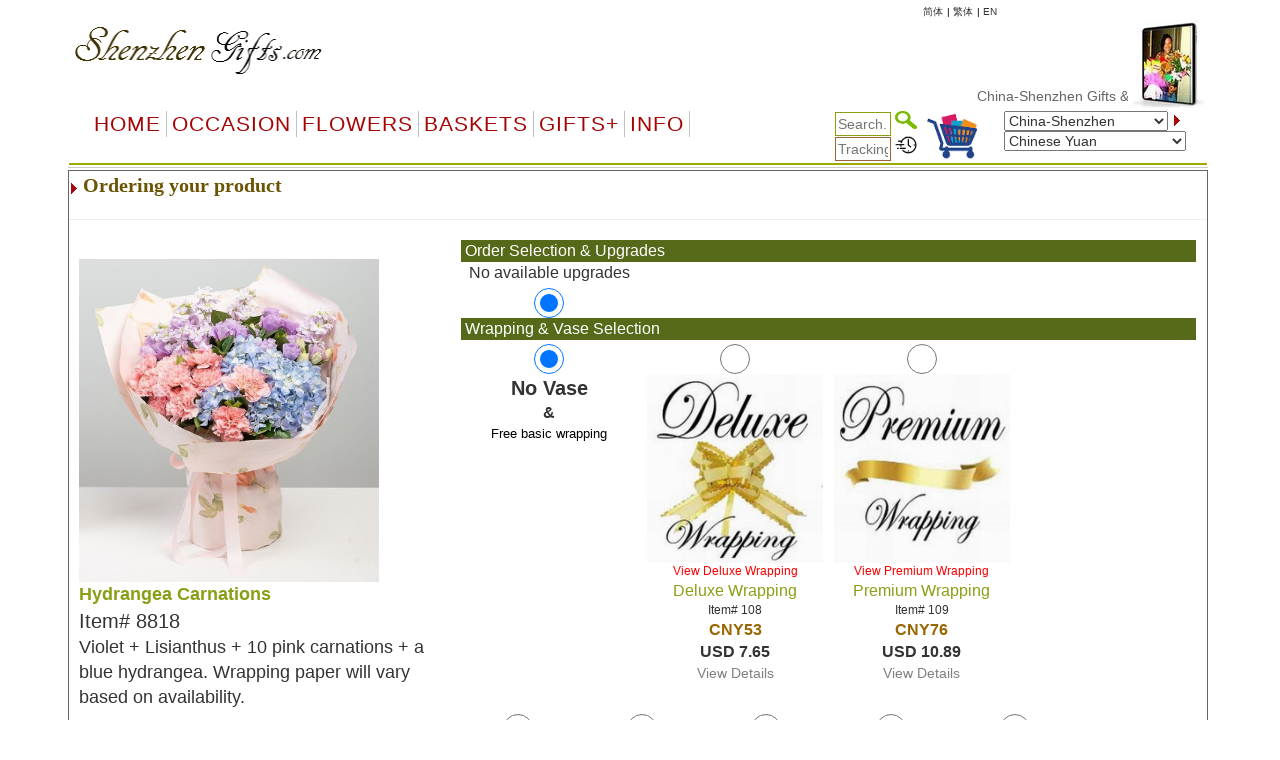

--- FILE ---
content_type: text/html
request_url: https://shenzhengifts.com/order_product.asp?productID=8818
body_size: 46669
content:

<!DOCTYPE html PUBLIC "-//W3C//DTD XHTML 1.0 Transitional//EN" "http://www.w3.org/TR/xhtml1/DTD/xhtml1-transitional.dtd">
<html>
<head>
    <title>order products 8818  - China-Shenzhen - Chinese Yuan6.9694 to 1 USD -  - </title>
    <meta name="description" content="order product 8818 - China-Shenzhen - Chinese Yuan6.9694 to 1 USD -  - ">
    <meta name="keywords" content="Shenzhengifts.com8818China-ShenzhenChinese Yuan - ">
    <meta name="viewport" content="width=device-width, initial-scale=1">


    <link rel="stylesheet" href="/css/bootstrap.min.css" />
    <script type="text/javascript" src="/js/jquery-3.4.1.min.js"></script>
    <script type="text/javascript" src="/js/bootstrap.min.js"></script>

    <script type="text/javascript"><!--

    function AbortEntry(sMsg, eSrc) {
        window.alert(sMsg);
        // set focus and highlight to the offending error
        eSrc.focus();
        //eSrc.select();
    }

    function HandleError(eSrc) {
        // make sure the input is a numeric value
        var val = parseInt(eSrc.value);
        if (isNaN(val)) {
            return AbortEntry("Must be a number.", eSrc);
        }

        // make sure the value is not negative
        if (val <= 0) {
            return AbortEntry("Please enter a positive number.", eSrc);
        }
    }

//-->
    </script>

    <link href="default-responsive.css" type="text/css" rel="stylesheet">

    <script language="JavaScript" type="text/javascript">
<!--
    function MM_swapImgRestore() { //v3.0
        var i, x, a = document.MM_sr; for (i = 0; a && i < a.length && (x = a[i]) && x.oSrc; i++) x.src = x.oSrc;
    }

    function MM_preloadImages() { //v3.0
        var d = document; if (d.images) {
            if (!d.MM_p) d.MM_p = new Array();
            var i, j = d.MM_p.length, a = MM_preloadImages.arguments; for (i = 0; i < a.length; i++)
                if (a[i].indexOf("#") != 0) { d.MM_p[j] = new Image; d.MM_p[j++].src = a[i]; }
        }
    }

    function MM_findObj(n, d) { //v4.0
        var p, i, x; if (!d) d = document; if ((p = n.indexOf("?")) > 0 && parent.frames.length) {
            d = parent.frames[n.substring(p + 1)].document; n = n.substring(0, p);
        }
        if (!(x = d[n]) && d.all) x = d.all[n]; for (i = 0; !x && i < d.forms.length; i++) x = d.forms[i][n];
        for (i = 0; !x && d.layers && i < d.layers.length; i++) x = MM_findObj(n, d.layers[i].document);
        if (!x && document.getElementById) x = document.getElementById(n); return x;
    }

    function MM_swapImage() { //v3.0
        var i, j = 0, x, a = MM_swapImage.arguments; document.MM_sr = new Array; for (i = 0; i < (a.length - 2); i += 3)
            if ((x = MM_findObj(a[i])) != null) { document.MM_sr[j++] = x; if (!x.oSrc) x.oSrc = x.src; x.src = a[i + 2]; }
    }
//-->
    </script>

    <script type="text/javascript">
        function handleParent(parentId) {
            myParent = document.getElementById("menu" + parentId)

            if (myParent.style.display == "none") {
                myParent.style.display = "block"
            } else {
                myParent.style.display = "none"
            }
        }
    </script>

    <!--<script type="text/javascript" src="menus/jquery.magnifier.js"></script>-->

    <!--<script type="text/javascript" src="menus/jquery.min.js"></script>-->

 

    <script type="text/javascript">

        var ddimgtooltip = {

            tiparray: function () {
                var tooltips = []

                tooltips[3] = ["https://www.floristwide.com/images/810.jpg", "Sample of Standard Free wrapping.", { background: "white", font: "bold 12px Arial" }]
                tooltips[4] = ["https://www.floristwide.com/graphics/deluxewrappingexample.jpg", "Sample of Deluxe Wrapping.", { background: "white", font: "bold 12px Arial" }]
                tooltips[5] = ["https://www.floristwide.com/graphics/premiumwrappingexample.jpg", "Sample of Premium Wrapping.", { background: "white", font: "bold 12px Arial" }]



                return tooltips //do not remove/change this line
            }(),

            tooltipoffsets: [20, -30], //additional x and y offset from mouse cursor for tooltips

            //***** NO NEED TO EDIT BEYOND HERE

            tipprefix: 'imgtip', //tooltip ID prefixes

            createtip: function ($, tipid, tipinfo) {
                if ($('#' + tipid).length == 0) { //if this tooltip doesn't exist yet
                    return $('<div id="' + tipid + '" class="ddimgtooltip" />').html(
                        '<div style="text-align:center"><img src="' + tipinfo[0] + '" /></div>'
                        + ((tipinfo[1]) ? '<div style="text-align:left; margin-top:5px">' + tipinfo[1] + '</div>' : '')
                    )
                        .css(tipinfo[2] || {})
                        .appendTo(document.body)
                }
                return null
            },

            positiontooltip: function ($, $tooltip, e) {
                var x = e.pageX + this.tooltipoffsets[0], y = e.pageY + this.tooltipoffsets[1]
                var tipw = $tooltip.outerWidth(), tiph = $tooltip.outerHeight(),
                    x = (x + tipw > $(document).scrollLeft() + $(window).width()) ? x - tipw - (ddimgtooltip.tooltipoffsets[0] * 2) : x
                y = (y + tiph > $(document).scrollTop() + $(window).height()) ? $(document).scrollTop() + $(window).height() - tiph - 10 : y
                $tooltip.css({ left: x, top: y })
            },

            showbox: function ($, $tooltip, e) {
                $tooltip.show()
                this.positiontooltip($, $tooltip, e)
            },

            hidebox: function ($, $tooltip) {
                $tooltip.hide()
            },


            init: function (targetselector) {
                jQuery(document).ready(function ($) {
                    var tiparray = ddimgtooltip.tiparray
                    var $targets = $(targetselector)
                    if ($targets.length == 0)
                        return
                    var tipids = []
                    $targets.each(function () {
                        var $target = $(this)
                        $target.attr('rel').match(/\[(\d+)\]/) //match d of attribute rel="imgtip[d]"
                        var tipsuffix = parseInt(RegExp.$1) //get d as integer
                        var tipid = this._tipid = ddimgtooltip.tipprefix + tipsuffix //construct this tip's ID value and remember it
                        var $tooltip = ddimgtooltip.createtip($, tipid, tiparray[tipsuffix])
                        $target.mouseenter(function (e) {
                            var $tooltip = $("#" + this._tipid)
                            ddimgtooltip.showbox($, $tooltip, e)
                        })
                        $target.mouseleave(function (e) {
                            var $tooltip = $("#" + this._tipid)
                            ddimgtooltip.hidebox($, $tooltip)
                        })
                        $target.mousemove(function (e) {
                            var $tooltip = $("#" + this._tipid)
                            ddimgtooltip.positiontooltip($, $tooltip, e)
                        })
                        if ($tooltip) { //add mouseenter to this tooltip (only if event hasn't already been added)
                            $tooltip.mouseenter(function () {
                                ddimgtooltip.hidebox($, $(this))
                            })
                        }
                    })

                }) //end dom ready
            }
        }

        //ddimgtooltip.init("targetElementSelector")
        ddimgtooltip.init("*[rel^=imgtip]")
    </script>

    <link rel="shortcut icon" type="image/x-icon" href="favicon.ico">
    <style type="text/css">
        <!--
       

        .ddimgtooltip {
            box-shadow: 3px 3px 5px #818181; /*shadow for CSS3 capable browsers.*/
            -webkit-box-shadow: 3px 3px 5px #818181;
            -moz-box-shadow: 3px 3px 5px #818181;
            display: none;
            position: absolute;
            border: 1px solid black;
            background: white;
            color: black;
            z-index: 2000;
            padding: 4px;
        }

        .style9 {
            color: #000000
        }

        zz {
            border: 1px solid red;
        }

        zzz {
            border: 1px solid red;
            outline: green dotted thick;
        }

        greendot {
            outline: green solid thin;
        }

        yellowdot {
            outline: yellow dotted thick;
        }

        solidyellow {
            border: 1px solid yellow;
        }

        solidgreen {
            border: 1px solid green;
        }

        greenyellowdot {
            border: 1px solid green;
            outline: yellow dotted thin;
        }
        -->


        .row {
            margin-left: -5px;
            margin-right: -5px;
        }

        .col-lg-1, .col-lg-10, .col-lg-11, .col-lg-12, .col-lg-2, .col-lg-3, .col-lg-4, .col-lg-5, .col-lg-6, .col-lg-7, .col-lg-8, .col-lg-9, .col-md-1, .col-md-10, .col-md-11, .col-md-12, .col-md-2, .col-md-3, .col-md-4, .col-md-5, .col-md-6, .col-md-7, .col-md-8, .col-md-9, .col-sm-1, .col-sm-10, .col-sm-11, .col-sm-12, .col-sm-2, .col-sm-3, .col-sm-4, .col-sm-5, .col-sm-6, .col-sm-7, .col-sm-8, .col-sm-9, .col-xs-1, .col-xs-10, .col-xs-11, .col-xs-12, .col-xs-2, .col-xs-3, .col-xs-4, .col-xs-5, .col-xs-6, .col-xs-7, .col-xs-8, .col-xs-9 {
            padding-right: 5px;
            padding-left: 5px;
        }


        /*Common for all box*/

        .ProductTitle {
            color: #88a016;
        }

        .ProductNumber {
        }

        .DiscountPriceOther {
            text-decoration: line-through;
        }

        .DiscountPriceUSD {
            text-decoration: line-through;
        }

        .PriceOther {
            font-weight: bold;
            color: #996600;
        }

        .PriceUSD {
            font-weight: bold;
        }

        .freevase {
            color: #FF6600;
        }


        /*Order-Product-Box*/

        .Order-Product-Box {
            font-size: 18px;
        }

            .Order-Product-Box table {
                border: 0px solid #c1c1c1;
            }

            .Order-Product-Box .ProductInfo {
            }


            .Order-Product-Box .ProductTitle {
                font-weight: bold;
            }

            .Order-Product-Box .ProductNumber {
                font-size: 20px;
            }

            .Order-Product-Box .DiscountPriceOther {
            }

            .Order-Product-Box .DiscountPriceUSD {
            }

            .Order-Product-Box .PriceOther {
            }

            .Order-Product-Box .PriceUSD {
            }

            .Order-Product-Box .freevase {
                font-size: 14px;
            }

            .Order-Product-Box a.favorites {
                font-size: 14px;
                color: green;
            }

        @media (max-width: 768px) {
            .Order-Product-Box {
            }

                .Order-Product-Box table {
                    border: 0px solid #c1c1c1;
                }
        }


        /*selected-product-box*/
        .selected-product-box {
            font-family: Arial, Verdana, sans-serif;
            font-size: 16px;
        }

            .selected-product-box table {
                border: 0px solid #c1c1c1;
            }

            .selected-product-box .ProductTitle {
                font-size: 12px;
            }

            .selected-product-box .ProductNumber {
            }

            .selected-product-box .DiscountPriceOther {
            }

            .selected-product-box .DiscountPriceUSD {
            }

            .selected-product-box .PriceOther {
            }

            .selected-product-box .PriceUSD {
            }

            .selected-product-box .freevase {
                font-size: 12px;
            }

            .selected-product-box a span {
            }

        @media (max-width: 768px) {
            .selected-product-box {
                font-size: 12px;
            }

                .selected-product-box table {
                    border: 0px solid #c1c1c1;
                }
        }


        /*upgrade-box*/
        .upgrade-box {
            font-family: Arial, Verdana, sans-serif;
            font-size: 16px;
            min-height: 400px;
        }

            .upgrade-box table {
                border: 0px solid #c1c1c1;
            }

            .upgrade-box .ProductTitle {
                font-size: 12px;
            }

            .upgrade-box .ProductNumber {
            }

            .upgrade-box .DiscountPriceOther {
            }

            .upgrade-box .DiscountPriceUSD {
            }

            .upgrade-box .PriceOther {
            }

            .upgrade-box .PriceUSD {
            }

            .upgrade-box .freevase {
                font-size: 12px;
            }

            .upgrade-box a span {
                font-size: 14px;
            }

        @media (max-width: 768px) {
            .upgrade-box {
                font-size: 12px;
                min-height: 300px;
            }

                .upgrade-box table {
                    border: 0px solid #c1c1c1;
                }

                .upgrade-box a span {
                    font-size: 12px;
                }
        }


        /*warping-box*/

        .warping-box {
            font-family: Arial, Verdana, sans-serif;
            font-size: 16px;
            min-height: 350px;
        }

            .warping-box table {
                border: 0px solid #c1c1c1;
            }

            .warping-box .ProductTitle {
            }

            .warping-box .ProductNumber {
                font-size: 12px;
            }

            .warping-box .DiscountPriceOther {
            }

            .warping-box .DiscountPriceUSD {
            }

            .warping-box .PriceOther {
            }

            .warping-box .PriceUSD {
            }

            .warping-box .freevase {
                font-size: 12px;
            }

            .warping-box a.ViewToolTip {
                color: #FF0000;
                font-size: 12px;
            }

            .warping-box a span {
                font-size: 14px;
            }

        @media (max-width: 768px) {
            .warping-box {
                font-size: 14px;
                min-height: 300px;
            }

                .warping-box table {
                    border: 0px solid #c1c1c1;
                }

                .warping-box .ProductNumber {
                    font-size: 11px;
                }

                .warping-box a.ViewToolTip {
                    font-size: 10px;
                }

                .warping-box a span {
                    font-size: 12px;
                }
        }


        /*vase-box*/

        .vase-box {
            font-family: Arial, Verdana, sans-serif;
            font-size: 16px;
            min-height: 260px;
        }

            .vase-box table {
                border: 0px solid #c1c1c1;
            }

            .vase-box .ProductTitle {
                font-size: 12px;
            }

            .vase-box .ProductNumber {
            }

            .vase-box .DiscountPriceOther {
            }

            .vase-box .DiscountPriceUSD {
            }

            .vase-box .PriceOther {
            }

            .vase-box .PriceUSD {
            }

            .vase-box .freevase {
                font-size: 12px;
            }

            .vase-box a span {
            }

        @media (max-width: 768px) {
            .vase-box {
                font-size: 12px;
            }

                .vase-box table {
                    border: 0px solid #c1c1c1;
                }
        
    </style>
	
	<style>
    .ohnohon{
        opacity: 0;
        position: absolute;
        top: 0;
        left: 0;
        height: 0;
        width: 0;
        z-index: -1;
    }
.style12 {color: #666666}
    </style>

</head>


<!--<body text="#000000" background="< %= linkedwebsite% >/graphics/< %= bgimage % >" topmargin="0">-->
<body text="#000000" topmargin="0">
    <!--Container Start-->
    <div class="container">
        <table border="0" cellpadding="0" cellspacing="0" width="100%" align="center" bgcolor="#FFFFFF">
            <!-- Header Start -->
            <tr>
                <td>
                    
<meta http-equiv="Content-Type" content="text/html; charset=UTF-8" />


<style>
    a.dirfont {
        font-size: 18px;
    }

    a ol {
        display: none;
    }

    a:hover ol {
        display: block;
        margin: 0px;
        background-color: transparent;
        font-size: 12px;
        font-family: Arial;
    }

    .imp-header-logo {
        width: 265px;
    }


    .imp-hear-tagline {
        top: 0px;
    }

    @media only screen and (max-width: 450px) {
        .imp-header-logo {
            width: 100%;
        }

        .imp-hear-tagline {
            top: 0px;
        }
    }
</style>

 
<table width="100%" border="0" align="right" cellpadding="0" cellspacing="0">
    <tr>
        <td width="75%" valign="top" nowrap>
            <div align="right">

                <!--Moved this Section from second table - 24 May 2020 -->
                
				
                <!--Moved this Section from second table - 24 May 2020 -->

                
            </div>
        </td>
	 
        
		
		
		
        <td   nowrap="nowrap">
            
            
				
                
                <a href="language.asp?language=cn" style="color: #333; text-decoration: none; font-size: 10px;">&#31616;&#20307;</a>
                
			 
     
           
                <font color="#000" size="1"> | </font>
                
                <a href="language.asp?language=hk" style="color: #333; text-decoration: none; font-size: 10px;">&#32321;&#20307;</a>
                
			 
      
           
                <font color="#000" size="1"> | </font>
                
                <a href="language.asp?language=eng" style="color: #333; text-decoration: none; font-size: 10px;">EN</a>
                
			 
        </td>
        
        <td width="1%"></td>
    </tr>
</table>

 

 
<table class="imp-header" width="100%" border="0" cellspacing="0" cellpadding="0" bgcolor="#ffffff">
    <tr>
        <td width="65%">
		
		<a href="index.asp">
            <img class="imp-header-logo" src="https://www.floristwide.com/graphics/Shenzhengifts.gif" alt="Shenzhengifts" border="0"></a>
			
	
	
				
				 
				
				

        </td>
        <td valign="top" nowrap>
            <div align="right">
                &nbsp;
            </div>
        </td>
        <td width="20%" rowspan="3" valign="top" align="right">
            
<script type="text/javascript" src="jquery.min.js"></script>
<script type="text/javascript" src="jcarousellite1.js"></script>
<script type="text/javascript" src="jqueryeasing1.js"></script>
<script type="text/javascript" src="fadeslideshow.js">

/***********************************************
* Ultimate Fade In Slideshow v2.0- (c) Dynamic Drive DHTML code library (www.dynamicdrive.com)
* This notice MUST stay intact for legal use
* Visit Dynamic Drive at http://www.dynamicdrive.com/ for this script and 100s more
***********************************************/

</script>

<script type="text/javascript">

var mygallery=new fadeSlideShow({
	wrapperid: "fadeshow1", //ID of blank DIV on page to house Slideshow
	dimensions: [80, 90], //width/height of gallery in pixels. Should reflect dimensions of largest image
	imagearray: [
		["https://www.floristwide.com/graphics/tn_photo001.jpg", "", "", ""],
		["https://www.floristwide.com/graphics/tn_photo002.jpg", ""],
		["https://www.floristwide.com/graphics/tn_photo003.jpg"],
		["https://www.floristwide.com/graphics/tn_photo004.jpg"],
		["https://www.floristwide.com/graphics/tn_photo005.jpg"],
		["https://www.floristwide.com/graphics/tn_photo006.jpg"],
		["https://www.floristwide.com/graphics/tn_photo007.jpg"],
		["https://www.floristwide.com/graphics/tn_photo008.jpg"],
		["https://www.floristwide.com/graphics/tn_photo009.jpg"],
		["https://www.floristwide.com/graphics/tn_photo010.jpg"],
		["https://www.floristwide.com/graphics/tn_photo011.jpg"],
		["https://www.floristwide.com/graphics/tn_photo012.jpg"],
		["https://www.floristwide.com/graphics/tn_photo013.jpg"],
		["https://www.floristwide.com/graphics/tn_photo014.jpg"],
		["https://www.floristwide.com/graphics/tn_photo015.jpg"],
		["https://www.floristwide.com/graphics/tn_photo016.jpg"],
		["https://www.floristwide.com/graphics/tn_photo017.jpg"],
		["https://www.floristwide.com/graphics/tn_photo018.jpg"],
		["https://www.floristwide.com/graphics/tn_photo019.jpg", "", "", ""] //<--no trailing comma after very last image element!
	],
	displaymode: {type:'auto', pause:4500, cycles:0, wraparound:false},
	persist: false, //remember last viewed slide and recall within same session?
	fadeduration: 1000, //transition duration (milliseconds)
	descreveal: "ondemand",
	togglerid: ""
})


</script>
<style type="text/css">
        .jscroll
        {
            position: relative;
            visibility: hidden;
            left: -5000px;
            overflow: hidden;
            height: 88px;
        }
    </style>

    <script>
jQuery(function($) {



    $(".jscroll").jCarouselLite({
        btnNext: ".jnext",
        btnPrev: ".jprev",
        //easing: "bounceout",
        auto: 4000,
        visible:4,
    speed: 1500
    });
    


    
    
    
});

    </script>
    
    <script type="text/javascript">

/*** 
    Simple jQuery Slideshow Script
    Released by Jon Raasch (jonraasch.com) under FreeBSD license: free to use or modify, not responsible for anything, etc.  Please link out to me if you like it :)
***/

function slideSwitch() {
    var $active = jQuery('#slideshow DIV.active');

    if ( $active.length == 0 ) $active = jQuery('#slideshow DIV:last');

    // use this to pull the divs in the order they appear in the markup
    var $next =  $active.next().length ? $active.next()
        : jQuery('#slideshow DIV:first');

    // uncomment below to pull the divs randomly
    // var $sibs  = $active.siblings();
    // var rndNum = Math.floor(Math.random() * $sibs.length );
    // var $next  = $( $sibs[ rndNum ] );


    $active.addClass('last-active');

    $next.css({opacity: 0.0})
        .addClass('active')
        .animate({opacity: 1.0}, 700, function() {
            $active.removeClass('active last-active');
        });
}

jQuery(function($) {
	   setInterval( "slideSwitch()", 7000 );
});

</script>




<div id="fadeshow1"></div>



        </td>
    </tr>
    
    <tr>
        <td colspan="3">

            

            <font color="#990000"><Span style="position: relative; top: -15">
			
			<MARQUEE style="FONT-SIZE: 14px; MARGIN: 0px; COLOR: #990000; Arial, Helvetica, sans-serif, Verdana" scrollAmount=5 scrollDelay=40 behavior=slide loop=1 border="0">
			
			
		 	
			 <a href="index.asp" style="text-decoration: none; color: #666666; font-family: Arial, Helvetica, sans-serif, Verdana; font-size: 14px"> China-Shenzhen&nbsp;Gifts  & Flower Delivery
			  
			  
			     </a>  
			  
			  
			
			
			
			
			
			</MARQUEE></span></font>		
						
						
        </td>
    </tr>
    

    <tr>
        <td colspan="2" width="80%"></td>
    </tr>
    
</table>







<script language="JavaScript" type="text/javascript">
<!--
    function MM_jumpMenu(targ, selObj, restore) { //v3.0
        eval(targ + ".location='" + selObj.options[selObj.selectedIndex].value + "'");
        if (restore) selObj.selectedIndex = 0;
    }
//-->
</script>


<script type="text/javascript">
    function handleParent(parentId) {
        myParent = document.getElementById("menu" + parentId)

        if (myParent.style.display == "none") {
            myParent.style.display = "block"
        } else {
            myParent.style.display = "none"
        }
    }
</script>



<style type="text/css">
    <!--
    input[id=tracksearch] {
        width: 56px;
        -webkit-transition: width 0.4s ease-in-out;
        transition: width 0.4s ease-in-out;
    }

        /* When the input field gets focus, change its width to 100% */
        input[id=tracksearch]:focus {
            width: 128px;
        }

    -->
</style>


<script type="text/javascript">

    jQuery(document).ready(function () {
        var value = '';
        jQuery('#currencychange').val(value).attr("selected", "selected");
    });

    function updatecur(element) {

        var symbol = jQuery(element).find("option:selected").attr('symbol');
        var currency = symbol;

        var exRate = parseFloat(element.value);

        jQuery('b[id="otherCurRate"]').each(function () {
            var rate = parseFloat(jQuery(this).attr('rate'));
            var curAmount = (rate * exRate).toFixed(2);
            jQuery(this).text(currency + curAmount.toString());
        });

        jQuery('span[id="otherCurRate"]').each(function () {
            var rate = parseFloat(jQuery(this).attr('rate'));
            var curAmount = (rate * exRate).toFixed(2);
            jQuery(this).text(currency + curAmount.toString());
        });

        document.cookie = "currency=" + symbol;
    }
</script>


<script type="text/javascript" src="menus/jquery.dropdown.js"></script>
<link href="dropdown.css" type="text/css" rel="stylesheet">


<nav class="navbar navbar-imp">
    <div class="navbar-header">
        <button type="button" class="navbar-toggle" data-toggle="collapse" data-target="#myNavbar" style="float: left;">
            <span class="icon-bar"></span>
            <span class="icon-bar"></span>
            <span class="icon-bar"></span>
        </button>
        <div class="visible-xs" style="float: right; display: none;">
            <a href="order_review.asp?orderref=">
                <img src="https://www.floristwide.com/graphics/view-cart.png" border="0" width="50" height="50" alt="view cart" />
            </a>
        </div>
    </div>
    <div class="horizontal-menu collapse navbar-collapse" id="myNavbar">

        <div class="row" style="margin: 0px;">

            <!--<ul class="nav navbar-nav">
                <li class="active"><a href="#">Home</a></li>
                <li><a href="#">Page 1</a></li>
                <li><a href="#">Page 2</a></li>
                <li><a href="#">Page 3</a></li>
                </ul>-->
            <!---------- button table------------------->
            <!-- Beginning of compulsory code below -->
            <!-- Beginning of compulsory code below [dropdown dropdown-horizontal]-->
            <ul class="dropdown-theme nav navbar-nav col-lg-7 col-md-12 col-sm-12 col-xs-12">
                <li><a class="dir" href="/">Home</a> </li>
                <li class="dropdown">
                    <a data-toggle="dropdown" data-hover="dropdown" class="dropdown-toggle anchor dir" href="#">OCCASION</a>
                    <ul class="dropdown-menu">
                        <li><a class="dirfont" href="item.asp?gifts=alloccasions"><b>All Occasions</b></a></li>
                        <li><a class="dirfont" href="item.asp?gifts=anniversary"><b>Anniversary</b></a></li>

                        <li><a class="dirfont" href="item.asp?gifts=birthdays"><b>Birthdays</b></a></li>
                        <li><a class="dirfont" href="item.asp?gifts=celebrations"><b>Congratulations</b></a></li>
                        
                        <li><a class="dirfont" href="item.asp?gifts=business"><b>Corporate gifts</b></a></li>
                        
                        <li><a class="dirfont" href="item.asp?gifts=farewell"><b>Farewell</b></a></li>
                        <li><a class="dirfont" href="javascript:void(0)"><b>Family & Friends</b></a>
                            <ul>
                                <li><a class="dirfont" href="item.asp?gifts=baby"><b>Baby Birth</b></a></li>
                                <li><a class="dirfont" href="item.asp?gifts=friendship"><b>Friendship</b></a></li>
                                <li><a class="dirfont" href="item.asp?gifts=grandparents"><b>GrandParents</b></a></li>
                                <li><a class="dirfont" href="item.asp?gifts=housewarming"><b>House Warming</b></a></li>
                              
								  <li><a class="dirfont" href="item.asp?gifts=mother"><b>Mother</b></a></li>
								    <li><a class="dirfont" href="item.asp?gifts=father"><b>Father</b></a></li>
                            </ul>
                        </li>

                        <li><a class="dirfont" href="javascript:void(0)"><b>Sympathy</b></a>
                            <ul>

                                <li><a class="dirfont" href="item.asp?gifts=funeral"><b>Funeral</b></a></li>
                                <li><a class="dirfont" href="item.asp?gifts=getwell"><b>GetWell</b></a></li>
                                <li><a class="dirfont" href="item.asp?gifts=sympathy"><b>Sympathy</b></a></li>

                            </ul>
                        </li>




                        <li><a class="dirfont" href="item.asp?gifts=goodluck"><b>Goodluck!</b></a></li>
                        <li><a class="dirfont" href="item.asp?gifts=justbecause"><b>Just Because</b></a></li>
                        <li><a class="dirfont" href="item.asp?gifts=love"><b>Love & Romance</b></a></li>
                        <li><a class="dirfont" href="item.asp?gifts=openings"><b>Opening Stands</b></a></li>

                        <li><a class="dirfont" href="item.asp?gifts=thankyou"><b>Thank you</b></a></li>
                        <li><a class="dirfont" href="javascript:void(0)"><b>Weddings</b></a>
                            <ul>
                                <li><a class="dirfont" href="item.asp?gifts=weddings"><b>Wedding Flowers</b></a></li>
                                <li><a class="dirfont" href="item.asp?gifts=weddingevent"><b>Wedding Events</b></a></li>
                            </ul>
                        </li>
                    </ul>
                </li>
                <!--Flowers type-->
                <!--  <ul class="dropdown dropdown-horizontal">-->
                <li class="dropdown">
                    <a data-toggle="dropdown" data-hover="dropdown" class="dropdown-toggle anchor dir" href="#">Flowers</a>
                    <ul class="dropdown-menu">
                        <li class=""><a class="dirfont" href="item.asp?gifts=custombouquet"><b>Add-on flowers</b> </a></li>
                        
                        <li class=""><a class="dirfont" href="item.asp?gifts=callalilies"><b>Calla Lilies</b> </a></li>
                        
                        <li class=""><a class="dirfont" href="item.asp?gifts=bestsellers"><b>BestSellers</b></a></li>
                        <li class=""><a class="dirfont" href="item.asp?gifts=flowerbaskets"><b>Flower Baskets</b></a></li>
						
						    
                        <li class=""><a class="dirfont" href="item.asp?gifts=carnations"><b>Carnations</b></a></li>
						
                        <li class=""><a class="dirfont" href="item.asp?gifts=daisies"><b>Daisies</b></a></li>
						
                        <li class=""><a class="dirfont" href="item.asp?gifts=lilies"><b>Lilies</b></a></li>
                        <li class=""><a class="dirfont" href="item.asp?gifts=mixed_bouquets"><b>Mixed Bouquets</b></a></li>
                        
                        <li class=""><a class="dirfont" href="item.asp?gifts=orchids"><b>Orchids</b></a></li>
                        
                        <li class=""><a class="dirfont" href="item.asp?gifts=plants"><b>Plants</b></a></li>
                        
                        <li class=""><a class="dirfont" href="item.asp?gifts=premium"><b>Premium Bouquets</b></a></li>
                        <li class=""><a class="dirfont" href="item.asp?gifts=rosesbynumber"><b>Roses from 1 to 999</b></a></li>
                        <li class=""><a class="dirfont" href="item.asp?gifts=roses"><b>Rose Combos</b></a></li>
                        
                        <li class=""><a class="dirfont" href="item.asp?gifts=sunflowers"><b>Sunflowers</b></a></li>
                        
                        <li class=""><a class="dirfont" href="item.asp?gifts=tulips"><b>Tulips</b></a></li>
                        
                        <li class=""><a class="dirfont" href="item.asp?gifts=unique_bouquets"><b>Unique Bouquets</b></a></li>

                        
                    </ul>
                </li>

                <!--Flowers type end-->
                <!--Baskets-->
                <li class="dropdown">
                    <a data-toggle="dropdown" data-hover="dropdown" class="dropdown-toggle anchor dir" href="#">Baskets</a>

                    <ul class="dropdown-menu">
                        
                        <li class=""><a class="dirfont" href="item.asp?gifts=custombasket"><b>Custom Baskets</b></a></li>
                        <li class=""><a class="dirfont" href="item.asp?gifts=fruitbaskets"><b>Fruit Baskets</b></a></li>
                        
                        <li class=""><a class="dirfont" href="item.asp?gifts=flowerbaskets"><b>Flower Baskets</b></a></li>
                        
                        <li class=""><a class="dirfont" href="item.asp?gifts=giftbaskets"><b>Gift Baskets</b></a></li>
                        
                        <li class=""><a class="dirfont" href="item.asp?gifts=vegibaskets"><b>Vegetable Baskets</b></a></li>
                        
                        <li class=""><a class="dirfont" href="item.asp?gifts=spirits"><b>Wine&amp;Spirits</b></a></li>
                        
                    </ul>
                </li>
                <!--Basket end-->
                <!--Special Items-->
                <li class="dropdown">
                    <a data-toggle="dropdown" data-hover="dropdown" class="dropdown-toggle anchor dir" href="#">GIFTS+</a>
                    <ul class="dropdown-menu">
                        
                        <li class=""><a class="dirfont" href="item.asp?gifts=cakes"><b>Cakes</b></a></li>
                        
  		
						 <li class=""><a class="dirfont" href="item.asp?gifts=cny"><b> <font color="#996600">&#10047;  Lunar New Year!  &#10047;</font></b></a></li>
						 
                        
                        <li class=""><a class="dirfont" href="item.asp?gifts=valentines"><b> <font color="#996600">&#10047; Valentines! &#10047;</font></b></a></li>
                        
                        <li class=""><a class="dirfont" href="item.asp?gifts=chocolates"><b>Chocolate bouquets</b></a></li>
                        
                        <li class=""><a class="dirfont" href="item.asp?gifts=godiva"><b>Godiva</b></a></li>
                        
                        <li class=""><a class="dirfont" href="item.asp?gifts=goodies"><b>Goodies & Chocolates</b></a></li>

                        
                        <li class=""><a class="dirfont" href='m_photoreturn.asp?gifts=photoreturn'><b>Photo Return</b></a></li>
                        

                        <li class=""><a class="dirfont" href='http://www.emailroses.com?cur=CNYSZ' target='_blank'><b>Send gifts by email</b></a></li>
                        
                        <li class=""><a class="dirfont" href="http://www.singalive.com?cur=CNYSZ" target="_blank"><b>Singing Telegrams</b></a></li>
                        
                        <li class=""><a class="dirfont" href="item.asp?gifts=teddybears"><b>Teddy Bears</b></a></li>
                        
                        <li class=""><a class="dirfont" href="item_virtualshop.asp?gifts=virtualshop"><b>Virtual Shop</b></a></li>
                        
                        <li class=""><a class="dirfont" href="item.asp?gifts=discounts"><b>Discount</b></a></li>
                        <li class=""><a class="dirfont" href="item_searchtype.asp"><b>Price Range</b></a></li>
                        <li class=""><a class="dirfont" href="item.asp?gifts=freevase"><b>Free Vases</b></a></li>
                    </ul>
                </li>

                <!--Information-->
                <li class="dropdown">
                    <a data-toggle="dropdown" data-hover="dropdown" class="dropdown-toggle anchor dir" href="#">Info</a>
                    <ul class="dropdown-menu">
                        <li class=""><a class="dirfont" href="m_aboutus.asp"><b>About us</b></a></li>

                        <li class=""><a class="dirfont" href="m_delivery.asp"><b>Delivery | Tracking</b></a></li>
                        <li class=""><a class="dirfont" href="m_faq.asp"><b>FAQ</b></a></li>
                        <li class=""><a class="dirfont" href="m_flowercare.asp"><b>Flower Care</b></a></li>
                        <li class=""><a class="dirfont" href="m_meanings.asp"><b>Flower Meaning</b></a> </li>
                        <li class=""><a class="dirfont" href="myaccount.asp?m=myaccount"><b>My Account</b></a></li>
                        <li class=""><a class="dirfont" href="item_favorites.asp"><b>My Favorites</b></a></li>
                        <li class=""><a class="dirfont" href="m_payment.asp"><b>Payments</b></a></li>
                        <li class=""><a class="dirfont" href="m_terms.asp"><b>Terms of use</b></a></li>
                        <li class=""><a class="dirfont" href="m_feedback.asp"><b>Testimonials</b></a></li>
                        <li class=""><a class="dirfont" href="m_sitemap.asp"><b>Site Map</b></a></li>
                        <li class=""><a class="dirfont" href="m_customercare.asp"><b>Customer Care</b></a></li>
                    </ul>
                </li>

                <!--Information-->
            </ul>

            <div class="col-lg-5 col-md-12 col-sm-12 col-xs-12">
                <div class="row">

                    <!--                <table width="100%" cellpadding="0" border="0" bgcolor="#ffffff" style="border-collapse: collapse" id="table1" nowrap="nowrap">
                    <tbody style="border-bottom: 2px solid #9eac01; border-left: 2px solid #ffffff; border-top: 2px solid #ffffff;" nowrap="nowrap">
                        <tr style="border-bottom: 2px solid #9eac01; border-left: 2px solid #ffffff; border-top: 2px solid #ffffff;" nowrap="nowrap">-->


                    <!--<td bgcolor="#ffffff" align="left" style="padding-left: 5px; border-left: 2px solid #ffffff; border-top: 2px solid #ffffff;" nowrap="nowrap"></td>-->

                    <div class="col-sm-5">
                        <div style="text-align: right;">
                            <form action="item_searchtype.asp" method="get" name="form2" id="search-form" style="margin-bottom: 0px;">

                                <input name="searchtype" type="text" id="tracksearch" style="border: 1px solid #88A016" value="" placeholder="Search.." />
                                <input type="Image" img src="https://www.floristwide.com/graphics/search.png" border="0" width="22" height="18" alt="search" />
                            </form>

                            <form action="m_delivery.asp" method="post" name="form1" id="tracking" style="margin-bottom: 0px;">
                                <input type="text" id="tracksearch" name="trackorder" value="" size="15" style="border: 1px solid #996633" placeholder="Tracking.." />
                                <input type="Image" img src="https://www.floristwide.com/graphics/tracking.png" border="0" width="22" height="18" alt="tracking" />
                            </form>
                        </div>
                    </div>

                    <div class="col-sm-2 hidden-xs">
                        <a href="order_review.asp?orderref=">
                            <img src="https://www.floristwide.com/graphics/view-cart.png" border="0" width="50" height="50" alt="view cart" />
                        </a>
                    </div>

                    <div class="col-sm-5">

                        <form action="changecountry.asp" method="get" name="form1" id="form1" style="margin-bottom: 0px;">

                            <select name="countrychange" id="countrychange" style="width: 90%;">
                                
                                <option value="page=/order_product.asp&url=productID=8818&cur=CNYSZ" selected="selected">China-Shenzhen</option>
                                
                                <option value="page=/order_product.asp&url=productID=8818&cur=ALB">Albania</option>
                                
                                <option value="page=/order_product.asp&url=productID=8818&cur=ARS">Argentina</option>
                                
                                <option value="page=/order_product.asp&url=productID=8818&cur=AMD">Armenia</option>
                                
                                <option value="page=/order_product.asp&url=productID=8818&cur=AUD">Australia</option>
                                
                                <option value="page=/order_product.asp&url=productID=8818&cur=AUS">Austria</option>
                                
                                <option value="page=/order_product.asp&url=productID=8818&cur=AZN">Azerbaijani </option>
                                
                                <option value="page=/order_product.asp&url=productID=8818&cur=BHD">Bahrain</option>
                                
                                <option value="page=/order_product.asp&url=productID=8818&cur=BDT">Bangladesh</option>
                                
                                <option value="page=/order_product.asp&url=productID=8818&cur=BLR">Belarus</option>
                                
                                <option value="page=/order_product.asp&url=productID=8818&cur=BEL">Belgium</option>
                                
                                <option value="page=/order_product.asp&url=productID=8818&cur=BOB">Bolivia</option>
                                
                                <option value="page=/order_product.asp&url=productID=8818&cur=BAM">Bosnia</option>
                                
                                <option value="page=/order_product.asp&url=productID=8818&cur=BRL">Brazil</option>
                                
                                <option value="page=/order_product.asp&url=productID=8818&cur=BGN">Bulgaria</option>
                                
                                <option value="page=/order_product.asp&url=productID=8818&cur=KHR">Cambodia</option>
                                
                                <option value="page=/order_product.asp&url=productID=8818&cur=CAD">Canada</option>
                                
                                <option value="page=/order_product.asp&url=productID=8818&cur=CLP">Chile</option>
                                
                                <option value="page=/order_product.asp&url=productID=8818&cur=CNY">China</option>
                                
                                <option value="page=/order_product.asp&url=productID=8818&cur=COP">Colombia</option>
                                
                                <option value="page=/order_product.asp&url=productID=8818&cur=HRK">Croatia</option>
                                
                                <option value="page=/order_product.asp&url=productID=8818&cur=CUB">Cuba</option>
                                
                                <option value="page=/order_product.asp&url=productID=8818&cur=CYP">Cyprus</option>
                                
                                <option value="page=/order_product.asp&url=productID=8818&cur=CZK">Czech Republic</option>
                                
                                <option value="page=/order_product.asp&url=productID=8818&cur=DKK">Denmark</option>
                                
                                <option value="page=/order_product.asp&url=productID=8818&cur=DOP">Dominican Republic</option>
                                
                                <option value="page=/order_product.asp&url=productID=8818&cur=ECS">Ecuador</option>
                                
                                <option value="page=/order_product.asp&url=productID=8818&cur=EGP">Egypt</option>
                                
                                <option value="page=/order_product.asp&url=productID=8818&cur=EEK">Estonia</option>
                                
                                <option value="page=/order_product.asp&url=productID=8818&cur=FIN">Finland</option>
                                
                                <option value="page=/order_product.asp&url=productID=8818&cur=FRA">France</option>
                                
                                <option value="page=/order_product.asp&url=productID=8818&cur=GER">Germany</option>
                                
                                <option value="page=/order_product.asp&url=productID=8818&cur=GRE">Greece</option>
                                
                                <option value="page=/order_product.asp&url=productID=8818&cur=HTG">Haiti</option>
                                
                                <option value="page=/order_product.asp&url=productID=8818&cur=HKD">Hong Kong</option>
                                
                                <option value="page=/order_product.asp&url=productID=8818&cur=HUF">Hungary</option>
                                
                                <option value="page=/order_product.asp&url=productID=8818&cur=ISK">Iceland</option>
                                
                                <option value="page=/order_product.asp&url=productID=8818&cur=INR">India</option>
                                
                                <option value="page=/order_product.asp&url=productID=8818&cur=IDR">Indonesia</option>
                                
                                <option value="page=/order_product.asp&url=productID=8818&cur=EUR">International</option>
                                
                                <option value="page=/order_product.asp&url=productID=8818&cur=IRR">Iran</option>
                                
                                <option value="page=/order_product.asp&url=productID=8818&cur=IRE">Ireland</option>
                                
                                <option value="page=/order_product.asp&url=productID=8818&cur=ILS">Israel</option>
                                
                                <option value="page=/order_product.asp&url=productID=8818&cur=ITY">Italy</option>
                                
                                <option value="page=/order_product.asp&url=productID=8818&cur=JAM">Jamaica</option>
                                
                                <option value="page=/order_product.asp&url=productID=8818&cur=JPY">Japan</option>
                                
                                <option value="page=/order_product.asp&url=productID=8818&cur=JOD">Jordan</option>
                                
                                <option value="page=/order_product.asp&url=productID=8818&cur=KZT">Kazakhstan</option>
                                
                                <option value="page=/order_product.asp&url=productID=8818&cur=KRW">Korea</option>
                                
                                <option value="page=/order_product.asp&url=productID=8818&cur=KOS">Kosovo</option>
                                
                                <option value="page=/order_product.asp&url=productID=8818&cur=KWD">Kuwait</option>
                                
                                <option value="page=/order_product.asp&url=productID=8818&cur=LAK">Laos</option>
                                
                                <option value="page=/order_product.asp&url=productID=8818&cur=LVL">Latvia</option>
                                
                                <option value="page=/order_product.asp&url=productID=8818&cur=LBP">Lebanon</option>
                                
                                <option value="page=/order_product.asp&url=productID=8818&cur=LTL">Lithuania</option>
                                
                                <option value="page=/order_product.asp&url=productID=8818&cur=LUX">Luxembourg</option>
                                
                                <option value="page=/order_product.asp&url=productID=8818&cur=MOP">Macau</option>
                                
                                <option value="page=/order_product.asp&url=productID=8818&cur=MKD">Macedonia</option>
                                
                                <option value="page=/order_product.asp&url=productID=8818&cur=MYR">Malaysia</option>
                                
                                <option value="page=/order_product.asp&url=productID=8818&cur=MXN">Mexico</option>
                                
                                <option value="page=/order_product.asp&url=productID=8818&cur=MDL">Moldova</option>
                                
                                <option value="page=/order_product.asp&url=productID=8818&cur=MNT">Mongolia</option>
                                
                                <option value="page=/order_product.asp&url=productID=8818&cur=MTG">Montenegro</option>
                                
                                <option value="page=/order_product.asp&url=productID=8818&cur=MAD">Morocco</option>
                                
                                <option value="page=/order_product.asp&url=productID=8818&cur=MMK">Myanmar</option>
                                
                                <option value="page=/order_product.asp&url=productID=8818&cur=NPR">Nepal</option>
                                
                                <option value="page=/order_product.asp&url=productID=8818&cur=NET">Netherlands</option>
                                
                                <option value="page=/order_product.asp&url=productID=8818&cur=NZD">New Zealand</option>
                                
                                <option value="page=/order_product.asp&url=productID=8818&cur=NGN">Nigeria</option>
                                
                                <option value="page=/order_product.asp&url=productID=8818&cur=NOK">Norway</option>
                                
                                <option value="page=/order_product.asp&url=productID=8818&cur=OMR">Oman</option>
                                
                                <option value="page=/order_product.asp&url=productID=8818&cur=PKR">Pakistan</option>
                                
                                <option value="page=/order_product.asp&url=productID=8818&cur=PAB">Panama</option>
                                
                                <option value="page=/order_product.asp&url=productID=8818&cur=PYG">Paraguay</option>
                                
                                <option value="page=/order_product.asp&url=productID=8818&cur=PEN">Peru</option>
                                
                                <option value="page=/order_product.asp&url=productID=8818&cur=PHP">Philippines</option>
                                
                                <option value="page=/order_product.asp&url=productID=8818&cur=PLN">Poland</option>
                                
                                <option value="page=/order_product.asp&url=productID=8818&cur=POR">Portugal</option>
                                
                                <option value="page=/order_product.asp&url=productID=8818&cur=QAR">Qatar</option>
                                
                                <option value="page=/order_product.asp&url=productID=8818&cur=RON">Romania</option>
                                
                                <option value="page=/order_product.asp&url=productID=8818&cur=RUB">Russia</option>
                                
                                <option value="page=/order_product.asp&url=productID=8818&cur=SAI">Saipan</option>
                                
                                <option value="page=/order_product.asp&url=productID=8818&cur=SAR">Saudi Arabia</option>
                                
                                <option value="page=/order_product.asp&url=productID=8818&cur=RSD">Serbia</option>
                                
                                <option value="page=/order_product.asp&url=productID=8818&cur=SGD">Singapore</option>
                                
                                <option value="page=/order_product.asp&url=productID=8818&cur=SKK">Slovakia</option>
                                
                                <option value="page=/order_product.asp&url=productID=8818&cur=SIT">Slovenia</option>
                                
                                <option value="page=/order_product.asp&url=productID=8818&cur=ZAR">South Africa</option>
                                
                                <option value="page=/order_product.asp&url=productID=8818&cur=SPN">Spain</option>
                                
                                <option value="page=/order_product.asp&url=productID=8818&cur=LKR">Sri Lanka</option>
                                
                                <option value="page=/order_product.asp&url=productID=8818&cur=SEK">Sweden</option>
                                
                                <option value="page=/order_product.asp&url=productID=8818&cur=CHF">Switzerland</option>
                                
                                <option value="page=/order_product.asp&url=productID=8818&cur=SYP">Syria</option>
                                
                                <option value="page=/order_product.asp&url=productID=8818&cur=TWD">Taiwan</option>
                                
                                <option value="page=/order_product.asp&url=productID=8818&cur=THB">Thailand</option>
                                
                                <option value="page=/order_product.asp&url=productID=8818&cur=TRY">Turkey</option>
                                
                                <option value="page=/order_product.asp&url=productID=8818&cur=AED">UAE</option>
                                
                                <option value="page=/order_product.asp&url=productID=8818&cur=GBP">UK</option>
                                
                                <option value="page=/order_product.asp&url=productID=8818&cur=UAH">Ukraine</option>
                                
                                <option value="page=/order_product.asp&url=productID=8818&cur=UYU">Uruguay</option>
                                
                                <option value="page=/order_product.asp&url=productID=8818&cur=USD">USA</option>
                                
                                <option value="page=/order_product.asp&url=productID=8818&cur=VEF">Venezuela</option>
                                
                                <option value="page=/order_product.asp&url=productID=8818&cur=VND">Vietnam</option>
                                
                                <option value="page=/order_product.asp&url=productID=8818&cur=YER">Yemen</option>
                                
                            </select>
                            <input type="image" src="https://www.floristwide.com/graphics/ard_tri_rd.gif" alt="triangle" //>
                        </form>

                        <select id="currencychange" name="currencychange" onchange="updatecur(this)" style="width: 100%;">
                            
                            <option value="6.9694" symbol="CNY" selected>Chinese Yuan</option>
                            
                            <option value="103.475" symbol="ALB">Albanian Lek</option>
                            
                            <option value="1441.9923" symbol="ARS">Argentine Peso</option>
                            
                            <option value="380.5412" symbol="AMD">Armenian Dram</option>
                            
                            <option value="1.4917" symbol="AUD">Australlian Dollar</option>
                            
                            <option value="1.7" symbol="AZN">Azerbaijani </option>
                            
                            <option value="0.3770" symbol="BHD">Bahraini Dinar</option>
                            
                            <option value="122.2772" symbol="BDT">Bangladesh Taka</option>
                            
                            <option value="2.9146" symbol="BYN">Belarusian Ruble</option>
                            
                            <option value="6.9242" symbol="BOB">Bolivian Boliviano</option>
                            
                            <option value="1.6812" symbol="BAM">Bosnian Covert.</option>
                            
                            <option value="5.3856" symbol="BRL">Brazil Reais</option>
                            
                            <option value="0.7459" symbol="GBP">British Pound</option>
                            
                            <option value="1.6830" symbol="BGN">Bulgarian Lev</option>
                            
                            <option value="1.3888" symbol="CAD">Canadian Dollar</option>
                            
                            <option value="884.35" symbol="CLP">Chilean peso</option>
                            
                            <option value="6.9694" symbol="CNY">Chinese Yuan</option>
                            
                            <option value="3686.1185" symbol="COP">Colombian Peso</option>
                            
                            <option value="20.8927" symbol="CZK">Czech Republic Koruny</option>
                            
                            <option value="6.4303" symbol="DKK">Danish Krone</option>
                            
                            <option value="63.9089" symbol="DOP">Dominican Pesos</option>
                            
                            <option value="1" symbol="ECS">Ecuador Sucre</option>
                            
                            <option value="47.2404" symbol="EGP">Egypt Pound</option>
                            
                            <option value="3.6725" symbol="AED">Emirati dirham</option>
                            
                            <option value="0.8606" symbol="EUR">Euro</option>
                            
                            <option value="130.9935" symbol="HTG">Haiti Gourde</option>
                            
                            <option value="7.8000" symbol="HKD">Hong Kong Dollar                </option>
                            
                            <option value="331.2963" symbol="HUF">Hungarian Forint</option>
                            
                            <option value="125.83" symbol="ISK">Iceland Krona</option>
                            
                            <option value="90.7820" symbol="INR">Indian Rupee</option>
                            
                            <option value="16922.7" symbol="IDR">Indonesian Rupiah</option>
                            
                            <option value="42086" symbol="IRR">Iran Rial</option>
                            
                            <option value="3.1370" symbol="ILS">Israeli Shekel</option>
                            
                            <option value="158.0928" symbol="JPY">Japanese Yen</option>
                            
                            <option value="0.709" symbol="JOD">Jordanian Dinar</option>
                            
                            <option value="511.9954" symbol="KZT">Kazakhstan Tenge</option>
                            
                            <option value="1472.8824" symbol="KRW">Korean Won</option>
                            
                            <option value="0.3080" symbol="KWD">Kuwaiti Dinar</option>
                            
                            <option value="21670.0139" symbol="LAK">Lao Kip</option>
                            
                            <option value="89729.4221" symbol="LBP">Lebanese Pound</option>
                            
                            <option value="3.2171" symbol="LTL">Lithuanian Lita</option>
                            
                            <option value="8.0498" symbol="MOP">Macau Pataca</option>
                            
                            <option value="52.9660" symbol="MKD">Macedonian Denar</option>
                            
                            <option value="4.0575" symbol="MYR">Malaysian Ringgit</option>
                            
                            <option value="17.6704" symbol="MXN">Mexico Pesos</option>
                            
                            <option value="17.1446" symbol="MDL">Moldovan Leu</option>
                            
                            <option value="9.2391" symbol="MAD">Moroccan Dirham</option>
                            
                            <option value="2099.9" symbol="MMK">Myanmar Kyat</option>
                            
                            <option value="144.8624" symbol="NPR">Nepalese Rupee</option>
                            
                            <option value="1.7354" symbol="NZD">New Zealand Dollar</option>
                            
                            <option value="1422.78" symbol="NGN">Nigerian Naira</option>
                            
                            <option value="10.0805" symbol="NOK">Norwegian Krone</option>
                            
                            <option value="0.3845" symbol="OMR">Omani Rial</option>
                            
                            <option value="280.4203" symbol="PKR">Pakistan Rupees</option>
                            
                            <option value="6767.4662" symbol="PYG">Paraguayan Guarani</option>
                            
                            <option value="3.3666" symbol="PEN">Peruvian Nuevo Sol (PEN)</option>
                            
                            <option value="59.3595" symbol="PHP">Philippine Peso</option>
                            
                            <option value="3.6345" symbol="PLN">Polish Zloty</option>
                            
                            <option value="3.6636" symbol="QAR">Qatari Rial</option>
                            
                            <option value="4029.4021" symbol="KHR">Riel</option>
                            
                            <option value="4.3812" symbol="RON">Romania New Leu</option>
                            
                            <option value="77.7500" symbol="RUB">Russia Rubles</option>
                            
                            <option value="3.7499" symbol="SAR">Saudi Arabian Riyal</option>
                            
                            <option value="101.0039" symbol="RSD">Serbian Dinars</option>
                            
                            <option value="1.2875" symbol="SGD">Singapore Dollar</option>
                            
                            <option value="16.3788" symbol="ZAR">South Africa Rand</option>
                            
                            <option value="309.3764" symbol="LKR">Sri Lanka Rupee</option>
                            
                            <option value="9.2167" symbol="SEK">Swedish Krona</option>
                            
                            <option value="0.8015" symbol="CHF">Swiss Franc</option>
                            
                            <option value="13002" symbol="SYP">Syria Pound</option>
                            
                            <option value="31.5875" symbol="TWD">Taiwan Dollar</option>
                            
                            <option value="31.39" symbol="THB">Thai Baht</option>
                            
                            <option value="43.2791" symbol="TRY">Turkish Lira</option>
                            
                            <option value="43.4846" symbol="UAH">Ukraine Hryvnia</option>
                            
                            <option value="38.7060" symbol="UYU">Uruguayan Pesos</option>
                            
                            <option value="1" symbol="USD">US Dollar</option>
                            
                            <option value="9.99" symbol="VEF">Venezuelan Bolivar Fuerte</option>
                            
                            <option value="26274.3037" symbol="VND">Vietnam Dong</option>
                            
                            <option value="238.4250" symbol="YER">Yemen Riyal</option>
                            
                        </select>

                    </div>


                    <!--</tr>
                    </tbody>
                </table>-->
                </div>
            </div>
        </div>
    </div>
</nav>

<table width="100%" height="4px" cellpadding="0" bordercolor="#FFFFFF" border="0"
    bgcolor="#ffffff" align="center" style="border-collapse: collapse" id="table1">
    <tbody>
        <tr>
            <td height="1px" bgcolor="#ffffff"></td>
        </tr>
        <tr>
            <td height="1px" bgcolor="#cccccc" style="border-bottom: 1px solid #ffffff"></td>
        </tr>
        <tr>
            <td height="2px" bgcolor="#ffffff"></td>
        </tr>
    </tbody>
</table>


                </td>
            </tr>
            <!-- Header End -->
            <tr>
                <td colspan="2" valign="top">
                    <table border="1" cellpadding="4" cellspacing="4" width="100%" valign="top" bordercolor="#666666">
                        <tr>
                            <td>
                                <img src="https://www.floristwide.com/graphics/ard_tri_rd.gif" width="10" height="11">
                                <span class="fontmenu">Ordering your product </span>
                                <hr color="#CCCCCC" size="1" noshade />

                                

                                <form action="order_addToCart.asp" method="post" id="form1" name="form1">
								
								  <input type="hidden" name="prodnumber" value="50">
								  
                                    <table border="0" cellspacing="0" cellpadding="0" width="100%">
                                        <tr>
                                            <td>
                                                <div class="row">
                                                    


                                                    <div class="col-md-4 Order-Product-Box" style="padding: 0px 15px;">
                                                        <!--LEFT SIDE Start   greendot-->



                                                        

                                                        <!--Table 1 Start -->
                                                        <table width="100%" border="0" cellspacing="0" cellpadding="0">
                                                            <tr>
                                                                <td colspan="2">
                                                                    <div style="width: 100%;max-width: 300px;">
                                                                        
                                                                        <input type="image" id="myImage" src="https://www.floristwide.com/images/8818.jpg" align="left" class="magnify-disabled" style="width: 100%;" alt="Hydrangea Carnations" />
                                                                        
                                                                    </div>
                                                                </td>
                                                            </tr>
                                                            <tr>
                                                                <td colspan="2">
                                                                    <div align="left">
                                                                        
                                                                        <span class="ProductTitle"><span id='changeprodname'>Hydrangea Carnations</span></span>
                                                                        <br />
                                                                        <span class="ProductNumber">Item#  <span id="changeitemno">8818</span></span>
                                                                        <br />
                                                                        <span class="ProductInfo">
                                                                            <span id='changeprodinfo'>

                                                                                Violet + Lisianthus + 10 pink carnations + a blue hydrangea. Wrapping paper will vary based on availability.
                                                                            </span>
                                                                        </span>
                                                                        
                                                                    </div>



                                                                </td>
                                                            </tr>
                                                            <tr>
                                                                <td>&nbsp;</td>
                                                                <td nowrap>&nbsp;</td>
                                                            </tr>
                                                            <tr>
                                                                <td width="4%">&nbsp;</td>
                                                                <td width="96%" nowrap>

                                                                    
                                                                    <span class="DiscountPriceOther" id='changecurdiscount'>CNY575</span><br />
                                                                    

                                                                    <span class="DiscountPriceUSD" id='changediscount'>USD 82.50</span>

                                                                    <br />

                                                                    
                                                                    <span class="PriceOther">
                                                                        CNY<span id='changecurprice'>436</span>

                                                                    </span>
                                                                    <br />
                                                                    
                                                                    <span class="PriceUSD">USD <span id='changeprice'>62.50</span>
                                                                    </span>

                                                                    
                                                                </td>
                                                            </tr>
                                                            <tr>
                                                                <td colspan="2">&nbsp;</td>
                                                            </tr>
															<div align="right">
	<a href="https://www.Shenzhengifts.com/message_notice.asp?productid=3&product=3&ck=1"><font color='#FFFFFF'>.</font></a>  
	</div>
                                                            <tr>
                                                                <td colspan="2"><a href="order_modfav.asp?prodID=8818&cur=CNYSZ&status=additem" class="favorites">Add to my favorites </a></td>
                                                            </tr>
                                                        </table>
                                                        <!--Table 1 End -->
 <label class="ohnohon" for="name"></label>
    <input class="ohnohon" autocomplete="off" type="text" id="name" name="name" placeholder="Your name here">
    <label class="ohnohon" for="email"></label>
    <input class="ohnohon" autocomplete="off" type="email" id="email" name="email" placeholder="Your e-mail here">
	
 
	<input type="text" name="phone" value="" style="display:none">
	

                                                        <!--Table 2 Start -->
                                                        <table width="100%" border="0" cellspacing="0" cellpadding="0">
                                                            <tr>
                                                                <td bgcolor="#FFFF66" nowrap>&nbsp;</td>
                                                            </tr>
                                                            <tr>
                                                                <td bgcolor="#FFFF66" nowrap>
                                                                    <div align="left">
                                                                        
                                                                        <input type="hidden" name="orderref" value="">

                                                                        <input type="hidden" name="cur" value="CNYSZ">
                                                                        

                                                                        <span style="position: relative; top: -10">Quantity 
                                                                                <input name="intQuant" type="text" style="height: 30px;" class="rounded" id="intQuant" value="1" size="3">
                                                                        </span>
                                                                        <input type="Image" src="https://www.floristwide.com/graphics/add.gif" style="width: 140px;" border="0" name="Image8" id="Image8" onmouseout="MM_swapImgRestore()" onmouseover="MM_swapImage('Image8','','https://www.floristwide.com/graphics/addselect.gif',1)">

                                                                        
                                                                    </div>
                                                                </td>
                                                            </tr>
                                                            <tr>
                                                                <td bgcolor="#FFFF66" nowrap>&nbsp;</td>
                                                            </tr>
                                                        </table>
                                                        <!--Table 2 End -->
                                                        <!--Note Start-->
                                                      <div align="left">
                                                            <br />
                                                            <font class="font20"><i>Note:  Should an item or color not be available, substitutions may apply.</i></font><br /><br /><font class="font20"> <span class="style12">Petalpoints can be used for free gifts and upgrades.</span> </font>                                                        </div>
                                                        <!--Note End-->
                                                        

                                                        <!--LEFT SIDE End-->
                                                    </div>
                                                    
                                                    <div class="col-md-8" style="padding: 0px 15px;">
                                                        <!--RIGHT SIDE Start-->

                                                        <table width="100%" border="0" align="left" cellpadding="0" cellspacing="0" valign="top">

                                                            <!--Order Selection & Upgrades Start-->
                                                            <tr>
                                                                <td class=bggreen>&nbsp;Order Selection & Upgrades </td>
                                                            </tr>
                                                            <tr>
                                                                <td>

                                                                    <div class="row">
                                                                        <div class="col-md-3 col-xs-4 selected-product-box">
                                                                            <!--Selected Product Info-->
                                                                            <table width="100%" border="0" cellspacing="0" cellpadding="0" nowrap>
                                                                                
                                                                                <tr>
                                                                                    <td align="center">No available upgrades
											                                            <input name="intProdID" type="radio" style="width: 30px; height: 30px;" value="8818,82.5,20,50" checked>
                                                                                    </td>
                                                                                </tr>
                                                                                
                                                                                <tr>
                                                                                    <td align="center"></td>
                                                                                </tr>
                                                                                <tr>
                                                                                    <td align="center"></td>
                                                                                </tr>
                                                                            </table>
                                                                            <!--Selected Product info End-->
                                                                        </div>
                                                                        <div class="col-md-9 col-xs-8">
                                                                            <!--Start of repeated upgrade table bordercolor="#990099"-->
                                                                            <div class="row">
                                                                                
                                                                            </div>

                                                                            <!--End of repeated upgrade table-->
                                                                        </div>
                                                                    </div>

                                                                </td>
                                                            </tr>
                                                            <!--Order Selection & Upgrades End-->

                                                            <!--Wrapping & Vase Selection Start-->
                                                            <tr>
                                                                
                                                                <td nowrap class=bggreen>&nbsp;Wrapping & Vase Selection</td>
                                                                
                                                            </tr>
                                                            <tr>
                                                                <td>
                                                                    
                                                                    <!--Wraping Table Start-->

                                                                    <div class="row">
                                                                        <div class="col-md-3 col-xs-3 warping-box">
                                                                            
                                                                            <div align="center">
                                                                                <input name="vaseoption" type="radio" style="width: 30px; height: 30px;" value="" checked>
                                                                                <br />
                                                                            </div>
                                                                            <div align="center">
                                                                                <font class="font20"><strong>No Vase</strong></font>
                                                                            </div>
                                                                            
                                                                            <div align="center">
                                                                                <strong>&<br />
                                                                                </strong>
                                                                                <strong><font class="font20"><a href="#" class="style9" rel="imgtip[3]">Free basic wrapping</a></font></strong>
                                                                            </div>
                                                                            <br />
                                                                            
                                                                        </div>

                                                                        
                                                                        <!--Wraping Item Box Start-->
                                                                        <div class="col-md-3 col-xs-3 warping-box">
                                                                            <table width="100%" border="0" cellpadding="0" cellspacing="0">
                                                                                <tr>
                                                                                    <td></td>
                                                                                </tr>
                                                                                <tr>
                                                                                    <td nowrap>
                                                                                        <div align="center">
                                                                                            <input name="vaseoption" type="radio" id="108" style="width: 30px; height: 30px;" value="108,7.645">

                                                                                            <br />
                                                                                        </div>
                                                                                    </td>
                                                                                </tr>
                                                                                <tr>
                                                                                    <td nowrap>
                                                                                        <div align="center">
                                                                                            <img src="https://www.floristwide.com/images/deluxewrapping.jpg" style="width: 100%" align="center" onclick="document.getElementById('108').checked = true;">
                                                                                        </div>
                                                                                    </td>
                                                                                </tr>
                                                                                <tr>
                                                                                    <td>
                                                                                        <div align="center">
                                                                                            

                                                                                            <a href="m_handtiedbouquets.asp?savitm=8818&retn=True" class="ViewToolTip" rel="imgtip[4]">View Deluxe Wrapping</a>

                                                                                            <br />
                                                                                            


                                                                                            <span class="ProductTitle">
                                                                                                Deluxe Wrapping
                                                                                            </span>
                                                                                            <br />
                                                                                            <span class="ProductNumber">Item# 108</span>
                                                                                            <br />
                                                                                            
                                                                                            <span class="PriceOther">
                                                                                                CNY53 
                                                                                            </span>
                                                                                            <br />
                                                                                            
                                                                                            <span class="PriceUSD">USD 7.65</span>

                                                                                            


                                                                                            <br />
                                                                                            <a href="order_product.asp?productID=108&savitm=8818&retn=True"><span>View Details</span></a>
                                                                                        </div>
                                                                                    </td>
                                                                                </tr>
                                                                            </table>
                                                                        </div>
                                                                        <!--Wraping Item Box End-->
                                                                        
                                                                        <!--Wraping Item Box Start-->
                                                                        <div class="col-md-3 col-xs-3 warping-box">
                                                                            <table width="100%" border="0" cellpadding="0" cellspacing="0">
                                                                                <tr>
                                                                                    <td></td>
                                                                                </tr>
                                                                                <tr>
                                                                                    <td nowrap>
                                                                                        <div align="center">
                                                                                            <input name="vaseoption" type="radio" id="109" style="width: 30px; height: 30px;" value="109,10.89">

                                                                                            <br />
                                                                                        </div>
                                                                                    </td>
                                                                                </tr>
                                                                                <tr>
                                                                                    <td nowrap>
                                                                                        <div align="center">
                                                                                            <img src="https://www.floristwide.com/images/premiumwrapping.jpg" style="width: 100%" align="center" onclick="document.getElementById('109').checked = true;">
                                                                                        </div>
                                                                                    </td>
                                                                                </tr>
                                                                                <tr>
                                                                                    <td>
                                                                                        <div align="center">
                                                                                            
                                                                                            <a href="m_handtiedbouquets.asp?savitm=8818&retn=True" class="ViewToolTip" rel="imgtip[5]">View Premium Wrapping</a>
                                                                                            <br />
                                                                                            


                                                                                            <span class="ProductTitle">
                                                                                                Premium Wrapping
                                                                                            </span>
                                                                                            <br />
                                                                                            <span class="ProductNumber">Item# 109</span>
                                                                                            <br />
                                                                                            
                                                                                            <span class="PriceOther">
                                                                                                CNY76 
                                                                                            </span>
                                                                                            <br />
                                                                                            
                                                                                            <span class="PriceUSD">USD 10.89</span>

                                                                                            


                                                                                            <br />
                                                                                            <a href="order_product.asp?productID=109&savitm=8818&retn=True"><span>View Details</span></a>
                                                                                        </div>
                                                                                    </td>
                                                                                </tr>
                                                                            </table>
                                                                        </div>
                                                                        <!--Wraping Item Box End-->
                                                                        
                                                                    </div>
                                                                    <!--Wraping Table End-->
                                                                    
                                                                    <br />
                                                                    <!--Vase Table Start-->
                                                                    <div class="row">
                                                                        

                                                                        <!--Vase Item Box Start-->
                                                                        <div class="col-md-2 col-xs-4 vase-box">
                                                                            <table width="100%" border="0" cellspacing="0" cellpadding="0">
                                                                                <tr>
                                                                                    <td nowrap class="ProdHd">
                                                                                        <div align="center">
                                                                                        </div>
                                                                                    </td>
                                                                                </tr>
                                                                                <tr>
                                                                                    <td>
                                                                                        <div align="center">
                                                                                            <input name="vaseoption" type="radio" id="105" style="width: 30px; height: 30px;" value="105,10.945">
                                                                                        </div>
                                                                                    </td>
                                                                                </tr>
                                                                                <tr>
                                                                                    <td nowrap>
                                                                                        <div align="center">
                                                                                            <img src="https://www.floristwide.com/images/vase.jpg" style="width: 100%" align="center" onclick="document.getElementById('105').checked = true;">
                                                                                        </div>
                                                                                    </td>
                                                                                </tr>
                                                                                <tr>
                                                                                    <td>
                                                                                        <div align="center">
                                                                                            <span class="ProductTitle">
                                                                                                Standard Vase
                                                                                            </span>
                                                                                            <br />
                                                                                            <span class="ProductNumber">Item# 105</span>
                                                                                            <br />
                                                                                            
                                                                                            <span class="PriceOther">
                                                                                                CNY76 

                                                                                            </span>
                                                                                            <br />
                                                                                            
                                                                                            <span class="PriceUSD">USD 10.95</span>
                                                                                            
                                                                                            <br />

                                                                                            <a href="order_product.asp?productID=105&savitm=8818&retn=True"><span>View Details</span></a>
                                                                                        </div>
                                                                                    </td>
                                                                                </tr>
                                                                            </table>
                                                                        </div>
                                                                        <!--Vase Item Box End-->
                                                                        

                                                                        <!--Vase Item Box Start-->
                                                                        <div class="col-md-2 col-xs-4 vase-box">
                                                                            <table width="100%" border="0" cellspacing="0" cellpadding="0">
                                                                                <tr>
                                                                                    <td nowrap class="ProdHd">
                                                                                        <div align="center">
                                                                                        </div>
                                                                                    </td>
                                                                                </tr>
                                                                                <tr>
                                                                                    <td>
                                                                                        <div align="center">
                                                                                            <input name="vaseoption" type="radio" id="115" style="width: 30px; height: 30px;" value="115,14.245">
                                                                                        </div>
                                                                                    </td>
                                                                                </tr>
                                                                                <tr>
                                                                                    <td nowrap>
                                                                                        <div align="center">
                                                                                            <img src="https://www.floristwide.com/images/vase_square.jpg" style="width: 100%" align="center" onclick="document.getElementById('115').checked = true;">
                                                                                        </div>
                                                                                    </td>
                                                                                </tr>
                                                                                <tr>
                                                                                    <td>
                                                                                        <div align="center">
                                                                                            <span class="ProductTitle">
                                                                                                Square Vase
                                                                                            </span>
                                                                                            <br />
                                                                                            <span class="ProductNumber">Item# 115</span>
                                                                                            <br />
                                                                                            
                                                                                            <span class="PriceOther">
                                                                                                CNY99 

                                                                                            </span>
                                                                                            <br />
                                                                                            
                                                                                            <span class="PriceUSD">USD 14.25</span>
                                                                                            
                                                                                            <br />

                                                                                            <a href="order_product.asp?productID=115&savitm=8818&retn=True"><span>View Details</span></a>
                                                                                        </div>
                                                                                    </td>
                                                                                </tr>
                                                                            </table>
                                                                        </div>
                                                                        <!--Vase Item Box End-->
                                                                        

                                                                        <!--Vase Item Box Start-->
                                                                        <div class="col-md-2 col-xs-4 vase-box">
                                                                            <table width="100%" border="0" cellspacing="0" cellpadding="0">
                                                                                <tr>
                                                                                    <td nowrap class="ProdHd">
                                                                                        <div align="center">
                                                                                        </div>
                                                                                    </td>
                                                                                </tr>
                                                                                <tr>
                                                                                    <td>
                                                                                        <div align="center">
                                                                                            <input name="vaseoption" type="radio" id="116" style="width: 30px; height: 30px;" value="116,14.245">
                                                                                        </div>
                                                                                    </td>
                                                                                </tr>
                                                                                <tr>
                                                                                    <td nowrap>
                                                                                        <div align="center">
                                                                                            <img src="https://www.floristwide.com/images/vase_rectangular.jpg" style="width: 100%" align="center" onclick="document.getElementById('116').checked = true;">
                                                                                        </div>
                                                                                    </td>
                                                                                </tr>
                                                                                <tr>
                                                                                    <td>
                                                                                        <div align="center">
                                                                                            <span class="ProductTitle">
                                                                                                Rectangular Vase
                                                                                            </span>
                                                                                            <br />
                                                                                            <span class="ProductNumber">Item# 116</span>
                                                                                            <br />
                                                                                            
                                                                                            <span class="PriceOther">
                                                                                                CNY99 

                                                                                            </span>
                                                                                            <br />
                                                                                            
                                                                                            <span class="PriceUSD">USD 14.25</span>
                                                                                            
                                                                                            <br />

                                                                                            <a href="order_product.asp?productID=116&savitm=8818&retn=True"><span>View Details</span></a>
                                                                                        </div>
                                                                                    </td>
                                                                                </tr>
                                                                            </table>
                                                                        </div>
                                                                        <!--Vase Item Box End-->
                                                                        

                                                                        <!--Vase Item Box Start-->
                                                                        <div class="col-md-2 col-xs-4 vase-box">
                                                                            <table width="100%" border="0" cellspacing="0" cellpadding="0">
                                                                                <tr>
                                                                                    <td nowrap class="ProdHd">
                                                                                        <div align="center">
                                                                                        </div>
                                                                                    </td>
                                                                                </tr>
                                                                                <tr>
                                                                                    <td>
                                                                                        <div align="center">
                                                                                            <input name="vaseoption" type="radio" id="117" style="width: 30px; height: 30px;" value="117,14.245">
                                                                                        </div>
                                                                                    </td>
                                                                                </tr>
                                                                                <tr>
                                                                                    <td nowrap>
                                                                                        <div align="center">
                                                                                            <img src="https://www.floristwide.com/images/vase_cylinder.jpg" style="width: 100%" align="center" onclick="document.getElementById('117').checked = true;">
                                                                                        </div>
                                                                                    </td>
                                                                                </tr>
                                                                                <tr>
                                                                                    <td>
                                                                                        <div align="center">
                                                                                            <span class="ProductTitle">
                                                                                                Cylinder Vase
                                                                                            </span>
                                                                                            <br />
                                                                                            <span class="ProductNumber">Item# 117</span>
                                                                                            <br />
                                                                                            
                                                                                            <span class="PriceOther">
                                                                                                CNY99 

                                                                                            </span>
                                                                                            <br />
                                                                                            
                                                                                            <span class="PriceUSD">USD 14.25</span>
                                                                                            
                                                                                            <br />

                                                                                            <a href="order_product.asp?productID=117&savitm=8818&retn=True"><span>View Details</span></a>
                                                                                        </div>
                                                                                    </td>
                                                                                </tr>
                                                                            </table>
                                                                        </div>
                                                                        <!--Vase Item Box End-->
                                                                        

                                                                        <!--Vase Item Box Start-->
                                                                        <div class="col-md-2 col-xs-4 vase-box">
                                                                            <table width="100%" border="0" cellspacing="0" cellpadding="0">
                                                                                <tr>
                                                                                    <td nowrap class="ProdHd">
                                                                                        <div align="center">
                                                                                        </div>
                                                                                    </td>
                                                                                </tr>
                                                                                <tr>
                                                                                    <td>
                                                                                        <div align="center">
                                                                                            <input name="vaseoption" type="radio" id="111" style="width: 30px; height: 30px;" value="111,16.445">
                                                                                        </div>
                                                                                    </td>
                                                                                </tr>
                                                                                <tr>
                                                                                    <td nowrap>
                                                                                        <div align="center">
                                                                                            <img src="https://www.floristwide.com/images/vase_glass.jpg" style="width: 100%" align="center" onclick="document.getElementById('111').checked = true;">
                                                                                        </div>
                                                                                    </td>
                                                                                </tr>
                                                                                <tr>
                                                                                    <td>
                                                                                        <div align="center">
                                                                                            <span class="ProductTitle">
                                                                                                Beauty Glass Vase
                                                                                            </span>
                                                                                            <br />
                                                                                            <span class="ProductNumber">Item# 111</span>
                                                                                            <br />
                                                                                            
                                                                                            <span class="PriceOther">
                                                                                                CNY115 

                                                                                            </span>
                                                                                            <br />
                                                                                            
                                                                                            <span class="PriceUSD">USD 16.45</span>
                                                                                            
                                                                                            <br />

                                                                                            <a href="order_product.asp?productID=111&savitm=8818&retn=True"><span>View Details</span></a>
                                                                                        </div>
                                                                                    </td>
                                                                                </tr>
                                                                            </table>
                                                                        </div>
                                                                        <!--Vase Item Box End-->
                                                                        
                                                                    </div>
                                                                    <!--Vase Table End-->
                                                                    

                                                                    <br />
                                                                    
                                                                </td>
                                                            </tr>
                                                            <!--Wrapping & Vase Selection End-->

                                                            <tr>
                                                                <td align="center" nowrap bgcolor="#FFFFFF" colspan="5">
                                                                    <br />
                                                                </td>
                                                            </tr>
                                                        </table>
                                                        

                                                        <hr color="#CCCCCC" size="1" noshade>

                                                        <!--RIGHT SIDE End-->
                                                    </div>
                                                    
                                                </div>
                                            </td>
                                        </tr>
                                    </table>
                                </form>
                            </td>
                        </tr>
                    </table>
                </td>
            </tr>
            <tr>
                <td>
                    
<style type="text/css">
    <!--
    .style1 {
        font-family: Verdana, Arial, Helvetica, sans-serif;
        font-size: 12px;
    }
    -->
</style>
<hr color="#CCCCCC" size="1" noshade>
<!-- start of footer -->
<div class="row">
    <div class="col-md-4" style="text-align: center;padding: 25px 0px;">
        <font face="Verdana, Arial, Helvetica" size="1">Copyright 
    2000-2026 <a href="http://www.Shenzhengifts.com/">Shenzhengifts.com</a></font>
        <br>
        
        <font color="#000000"><span class="style1">Flat 
    delivery fee of 
    CNY48 (
    
    USD 6.95 
    )
    
    </span></font><font size="2" face="Arial, Helvetica, sans-serif" color="#000000">. </font>
          
    </div>
    <div class="col-md-1" style="text-align: center;padding:10px 0px;">
        <img src="https://www.floristwide.com/graphics/floristwide.gif" alt="Quality Floristwide Network" width="80" height="80" longdesc="http://www.Floristwide.com" />
    </div>
    <div class="col-md-1" style="text-align: center;">
        <img src="https://www.floristwide.com/graphics/satisfaction.gif" alt="Satisfaction" width="110" height="110" />
    </div>
    <div class="col-md-2" style="text-align: center;padding:20px 0px;">
        <img src="https://www.floristwide.com/graphics/servicerating.jpg" alt="Service rating" width="103" height="24" />
    </div>
    <div class="col-md-4" style="text-align: center;padding:5px 0px;">
        <!-- PayPal Logo -->
		
		<img src="https://www.floristwide.com/graphics/horizontal_solution_PPeCheck.gif" alt="Paypal" />
		
  
        <!-- PayPal Logo -->
    </div>
</div>
<!-- end of footer -->



<p><font color='#0000FF'> <Span title="Idiomas de la India &ndash; Spanish" dir="ltr" lang="es" xml:lang="es">Espa&ntilde;ol</span><em> -<span title="French" dir="ltr" lang="fr" xml:lang="fr">Fran&ccedil;ais</span></em>  <em>-<span title="Italian" dir="ltr" lang="it" xml:lang="it">Italiano</span></em> -<span title="German" dir="ltr" lang="de" xml:lang="de">Deutsch</span> -<span title="Portuguese" dir="ltr" lang="pt" xml:lang="pt">Portugu&ecirc;s</span> -<em title="Norwegian-language text" lang="no" xml:lang="no">norsk</em> -<span title="Polish" dir="ltr" lang="pl" xml:lang="pl">Polski</span> -<span title="Turkish" dir="ltr" lang="tr" xml:lang="tr">T&uuml;rk&ccedil;e</span> -<span title="Czech" dir="ltr" lang="cs" xml:lang="cs">&#268;e&scaron;tina -<span title="Latin" dir="ltr" lang="la" xml:lang="la">Latina</span> </span> -<span title="Romanian" dir="ltr" lang="ro" xml:lang="ro">Rom&acirc;n&#259; </span>-  <Span title="Dutch" dir="ltr" lang="nl" xml:lang="nl">Nederlands</span> -<span title="Croatian" dir="ltr" lang="hr" xml:lang="hr">Hrvatski</span> -<span title="Latvian" dir="ltr" lang="lv" xml:lang="lv">Latvie&scaron;u</span> -<span title="Yiddish" dir="rtl" lang="yi" xml:lang="yi">&#1497;&#1497;&#1460;&#1491;&#1497;&#1513;</span> -<span title=" Hebrew" dir="rtl" lang="he" xml:lang="he">&#1506;&#1489;&#1512;&#1497;&#1514;</span> -<span title="Ukrainian" dir="ltr" lang="uk" xml:lang="uk">&#1059;&#1082;&#1088;&#1072;&#1111;&#1085;&#1089;&#1100;&#1082;&#1072;</span> -<span title="Russian" dir="ltr" lang="ru" xml:lang="ru">&#1056;&#1091;&#1089;&#1089;&#1082;&#1080;&#1081;</span> -<span title="Bulgarian" dir="ltr" lang="bg" xml:lang="bg">&#1041;&#1098;&#1083;&#1075;&#1072;&#1088;&#1089;&#1082;&#1080;</span> -<span title="Belarusian" dir="ltr" lang="be" xml:lang="be">&#1041;&#1077;&#1083;&#1072;&#1088;&#1091;&#1089;&#1082;&#1072;&#1103;</span> </font> </p>
<p><font color='#0000FF'>



 <span title="Chinese" hreflang="zh" lang="zh" xml:lang="zh">&#20013;&#25991;</span> -<span title="Korean-language text" lang="ko" xml:lang="ko">&#54620;&#44397;&#50612;</span> -<span title="Japanese-language text" lang="ja" xml:lang="ja">&#26085;&#26412;&#35486;</span> -<span title="Thai" dir="ltr" lang="th" xml:lang="th">&#3652;&#3607;&#3618;</span> - <span title="Vietnamese" dir="ltr" lang="vi" xml:lang="vi">Ti&#7871;ng Vi&#7879;t - <span title="Tagalog" dir="ltr" lang="tl" xml:lang="tl">Tagalog</span> -<span title="Burmese" dir="ltr" lang="my" xml:lang="my">&#4121;&#4156;&#4116;&#4154;&#4121;&#4140;&#4120;&#4140;&#4126;&#4140;</span> - </span>  &#1575;&#1604;&#1593;&#1585;&#1576;&#1610;&#1577; -&#2361;&#2367;&#2344;&#2381;&#2342;&#2368; -</font></p>
<div id="google_translate_element"></div>
<p>
  <script>

function googleTranslateElementInit() {

new google.translate.TranslateElement({

pageLanguage: 'en'

}, 'google_translate_element');

}

</script>

<script src="//translate.google.com/translate_a/element.js?cb=googleTranslateElementInit"></script>

                </td>
            </tr>
        </table>
    </div>
    <!--Container End-->
	<div align="right">
	<a href="https://www.Shenzhengifts.com/itemroute.asp?productid=11"><font color='#FFFFFF'>.</font></a>  
	</div>
	
</body>
</html>
